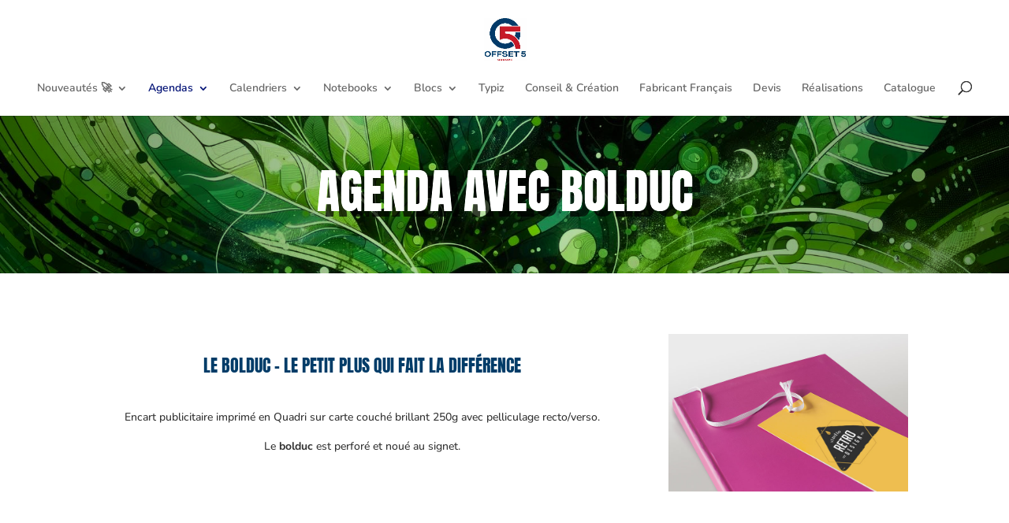

--- FILE ---
content_type: text/css
request_url: http://www.agenda-offset5.fr/wp-content/et-cache/global/et-divi-customizer-global.min.css?ver=1763500653
body_size: 1554
content:
body,.et_pb_column_1_2 .et_quote_content blockquote cite,.et_pb_column_1_2 .et_link_content a.et_link_main_url,.et_pb_column_1_3 .et_quote_content blockquote cite,.et_pb_column_3_8 .et_quote_content blockquote cite,.et_pb_column_1_4 .et_quote_content blockquote cite,.et_pb_blog_grid .et_quote_content blockquote cite,.et_pb_column_1_3 .et_link_content a.et_link_main_url,.et_pb_column_3_8 .et_link_content a.et_link_main_url,.et_pb_column_1_4 .et_link_content a.et_link_main_url,.et_pb_blog_grid .et_link_content a.et_link_main_url,body .et_pb_bg_layout_light .et_pb_post p,body .et_pb_bg_layout_dark .et_pb_post p{font-size:14px}.et_pb_slide_content,.et_pb_best_value{font-size:15px}body{color:#333333}h1,h2,h3,h4,h5,h6{color:#003c68}.container,.et_pb_row,.et_pb_slider .et_pb_container,.et_pb_fullwidth_section .et_pb_title_container,.et_pb_fullwidth_section .et_pb_title_featured_container,.et_pb_fullwidth_header:not(.et_pb_fullscreen) .et_pb_fullwidth_header_container{max-width:1280px}.et_boxed_layout #page-container,.et_boxed_layout.et_non_fixed_nav.et_transparent_nav #page-container #top-header,.et_boxed_layout.et_non_fixed_nav.et_transparent_nav #page-container #main-header,.et_fixed_nav.et_boxed_layout #page-container #top-header,.et_fixed_nav.et_boxed_layout #page-container #main-header,.et_boxed_layout #page-container .container,.et_boxed_layout #page-container .et_pb_row{max-width:1440px}a{color:#b2292d}.nav li ul{border-color:#dd0606}#top-menu li.current-menu-ancestor>a,#top-menu li.current-menu-item>a,#top-menu li.current_page_item>a{color:#001175}#main-footer .footer-widget h4,#main-footer .widget_block h1,#main-footer .widget_block h2,#main-footer .widget_block h3,#main-footer .widget_block h4,#main-footer .widget_block h5,#main-footer .widget_block h6{color:#bf2222}.bottom-nav,.bottom-nav a,.bottom-nav li.current-menu-item a{color:#e0e0e0}#et-footer-nav .bottom-nav li.current-menu-item a{color:#e0e0e0}body .et_pb_button{background-color:rgba(255,255,255,0.95);border-color:#003c68}body.et_pb_button_helper_class .et_pb_button,body.et_pb_button_helper_class .et_pb_module.et_pb_button{color:#003c68}h1,h2,h3,h4,h5,h6,.et_quote_content blockquote p,.et_pb_slide_description .et_pb_slide_title{font-weight:normal;font-style:normal;text-transform:uppercase;text-decoration:none}@media only screen and (min-width:981px){.et_header_style_centered #logo{max-height:54%}.et_pb_svg_logo.et_header_style_centered #logo{height:54%}.et_header_style_centered.et_hide_primary_logo #main-header:not(.et-fixed-header) .logo_container,.et_header_style_centered.et_hide_fixed_logo #main-header.et-fixed-header .logo_container{height:11.88px}.et-fixed-header #top-menu li a{font-size:12px}.et-fixed-header #top-menu li.current-menu-ancestor>a,.et-fixed-header #top-menu li.current-menu-item>a,.et-fixed-header #top-menu li.current_page_item>a{color:#003c68!important}}@media only screen and (min-width:1600px){.et_pb_row{padding:32px 0}.et_pb_section{padding:64px 0}.single.et_pb_pagebuilder_layout.et_full_width_page .et_post_meta_wrapper{padding-top:96px}.et_pb_fullwidth_section{padding:0}}	h1,h2,h3,h4,h5,h6{font-family:'Anton',Helvetica,Arial,Lucida,sans-serif}body,input,textarea,select{font-family:'Nunito',Helvetica,Arial,Lucida,sans-serif}.rplg-badge2 .rplg-badge2-btn{position:relative!important;padding:10px!important;z-index:999!important;background:#222!important;border-radius:0 0 2px 2px!important;transition:all .2s ease-in-out!important}.rplg-badge2 .rplg-badge2-btn.rplg-badge2-clickable:hover{background:#222222!important}div.uploader-editor{display:none}.gform_next_button{padding:10px 20px 11px!important;font-size:21px!important;background-color:#003c68;font-weight:bold;text-shadow:1px 1px #003c68;color:#ffffff;border-radius:100px;-moz-border-radius:100px;-webkit-border-radius:100px;border:1px solid #003c68;cursor:pointer;box-shadow:0 1px 0 rgba(255,255,255,0.5) inset;-moz-box-shadow:0 1px 0 rgba(255,255,255,0.5) inset;-webkit-box-shadow:0 1px 0 rgba(255,255,255,0.5) inset;white-space:normal}.gform_previous_button{padding:10px 20px 11px!important;font-size:21px!important;background-color:#003c68;font-weight:bold;text-shadow:1px 1px #003c68;color:#ffffff;border-radius:100px;-moz-border-radius:100px;-webkit-border-radius:100px;border:1px solid #003c68;cursor:pointer;box-shadow:0 1px 0 rgba(255,255,255,0.5) inset;-moz-box-shadow:0 1px 0 rgba(255,255,255,0.5) inset;-webkit-box-shadow:0 1px 0 rgba(255,255,255,0.5) inset;white-space:normal}.gform_button{padding:10px 20px 11px!important;font-size:21px!important;background-color:#003c68;font-weight:bold;text-shadow:1px 1px #003c68;color:#ffffff;border-radius:10px;-moz-border-radius:10px;-webkit-border-radius:10px;border:1px solid #003c68;cursor:pointer;box-shadow:0 1px 0 #003c68 inset;-moz-box-shadow:0 1px 0 #003c68 inset;-webkit-box-shadow:0 1px 0 #003c68 inset;white-space:normal}.gform_next_button{padding:10px 20px 11px!important;font-size:21px!important;background-color:#003c68;font-weight:bold;text-shadow:1px 1px #003c68;color:#ffffff;border-radius:10px;-moz-border-radius:10px;-webkit-border-radius:10px;border:1px solid #003c68;cursor:pointer;box-shadow:0 1px 0 #003c68 inset;-moz-box-shadow:0 1px 0 #003c68 inset;-webkit-box-shadow:0 1px 0 #003c68 inset;white-space:normal}gform_button{padding:10px 20px 11px!important;font-size:21px!important;background-color:#003c68;font-weight:bold;text-shadow:1px 1px #003c68;color:#ffffff;border-radius:10px;-moz-border-radius:10px;-webkit-border-radius:10px;border:1px solid #003c68;cursor:pointer;box-shadow:0 1px 0 #003c68 inset;-moz-box-shadow:0 1px 0 #003c68 inset;-webkit-box-shadow:0 1px 0 #003c68 inset;white-space:normal}.gform_submit_button_2 .gform_submit_button_3{padding:10px 20px 11px!important;font-size:21px!important;background-color:#003c68;font-weight:bold;text-shadow:1px 1px #003c68;color:#ffffff;border-radius:10px;-moz-border-radius:10px;-webkit-border-radius:10px;border:1px solid #003c68;cursor:pointer;box-shadow:0 1px 0 #003c68 inset;-moz-box-shadow:0 1px 0 #003c68 inset;-webkit-box-shadow:0 1px 0 #003c68 inset;white-space:normal}.et_project_meta_title{display:none}#gform_wrapper_1{display:block!important}#footer-bottom{display:none}.et_pb_fullwidth_header_scroll a{-webkit-transform:translateZ(0px);-moz-transform:translateZ(0px);-ms-transform:translateZ(0px);-o-transform:translateZ(0px);transform:translateZ(0px)}.et_pb_fullwidth_header_scroll .et-pb-icon{-webkit-animation:et_bounce 1s infinite;-moz-animation:et_bounce 1s infinite;-ms-animation:et_bounce 1s infinite;-o-animation:et_bounce 1s infinite;animation:et_bounce 1s infinite}@-webkit-keyframes et_bounce{0%{-webkit-transform:translateY(0)}40%{-webkit-transform:translateY(-15px)}100%{-webkit-transform:translateY(0px)}}@-moz-keyframes et_bounce{0%{-moz-transform:translateY(0)}40%{-moz-transform:translateY(-10px)}100%{-moz-transform:translateY(0px)}}@-ms-keyframes et_bounce{0%{-ms-transform:translateY(0)}40%{-ms-transform:translateY(-10px)}100%{-ms-transform:translateY(0px)}}@-o-keyframes et_bounce{0%{-o-transform:translateY(0)}40%{-o-transform:translateY(-10px)}100%{-o-transform:translateY(0px)}}@keyframes et_bounce{0%{transform:translateY(0)}40%{transform:translateY(-10px)}100%{transform:translateY(0px)}}.et-pb-icon{color:#003c68!important}#gform_26 .gform_footer{text-align:center!important}#gform_submit_button_26{width:100%!important}h3{line-height:1.5em!important}